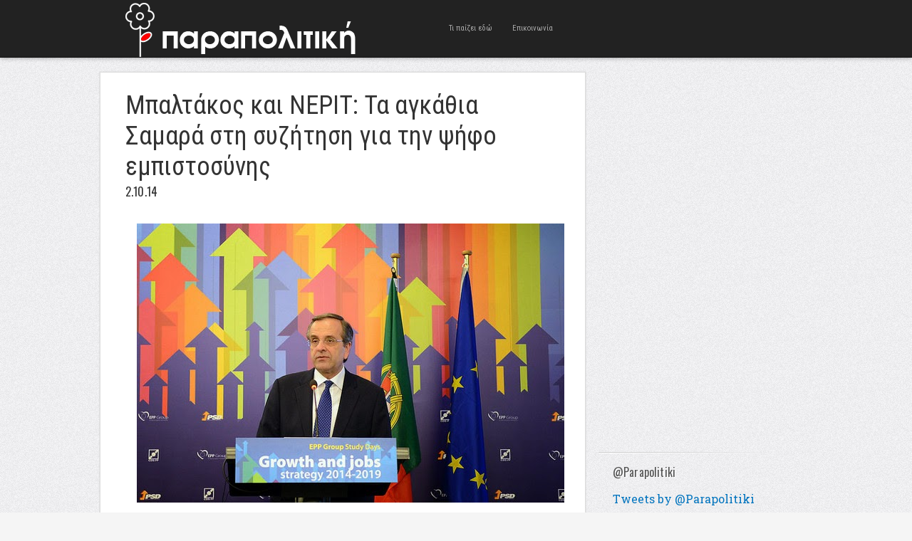

--- FILE ---
content_type: text/html; charset=UTF-8
request_url: https://www.parapolitiki.com/2014/10/mpaltakos-kai-nerit-ta-agkathia-samara-sti-syzitisi-gia-ti-psifo-empistosynis.html
body_size: 16682
content:
<!DOCTYPE html>
<html dir='ltr' xmlns='http://www.w3.org/1999/xhtml' xmlns:b='http://www.google.com/2005/gml/b' xmlns:data='http://www.google.com/2005/gml/data' xmlns:expr='http://www.google.com/2005/gml/expr'>
<head>
<link href='https://www.blogger.com/static/v1/widgets/2944754296-widget_css_bundle.css' rel='stylesheet' type='text/css'/>
<!-- Global site tag (gtag.js) - Google Analytics -->
<script async='async' src='https://www.googletagmanager.com/gtag/js?id=UA-4595558-1'></script>
<script>
  window.dataLayer = window.dataLayer || [];
  function gtag(){dataLayer.push(arguments);}
  gtag('js', new Date());

  gtag('config', 'UA-4595558-1');
</script>
<meta content='width=device-width, initial-scale=1, maximum-scale=1' name='viewport'/>
<meta content='text/html; charset=UTF-8' http-equiv='Content-Type'/>
<meta content='blogger' name='generator'/>
<link href='https://www.parapolitiki.com/favicon.ico' rel='icon' type='image/x-icon'/>
<link href='http://www.parapolitiki.com/2014/10/mpaltakos-kai-nerit-ta-agkathia-samara-sti-syzitisi-gia-ti-psifo-empistosynis.html' rel='canonical'/>
<link rel="alternate" type="application/atom+xml" title="Parapolitiki.com - Atom" href="https://www.parapolitiki.com/feeds/posts/default" />
<link rel="alternate" type="application/rss+xml" title="Parapolitiki.com - RSS" href="https://www.parapolitiki.com/feeds/posts/default?alt=rss" />
<link rel="service.post" type="application/atom+xml" title="Parapolitiki.com - Atom" href="https://www.blogger.com/feeds/2923965462194460779/posts/default" />

<link rel="alternate" type="application/atom+xml" title="Parapolitiki.com - Atom" href="https://www.parapolitiki.com/feeds/2547693616177593797/comments/default" />
<!--Can't find substitution for tag [blog.ieCssRetrofitLinks]-->
<link href='https://blogger.googleusercontent.com/img/b/R29vZ2xl/AVvXsEg1tzhodz9_lIj3P7cQZ9bHHB3YWPLqpIhGGqmpsRU-7K0lS4pLHHiOPW0AelH5XfzEpGhNZtqu0N1AVCTulfuF6fX2ofVT3i16oXrMwXCca7RLMuiUwDA_Aq8i1qsXUtYyqGusLKryR4Fc/s1600/antonis-samaras-600.jpg' rel='image_src'/>
<meta content='http://www.parapolitiki.com/2014/10/mpaltakos-kai-nerit-ta-agkathia-samara-sti-syzitisi-gia-ti-psifo-empistosynis.html' property='og:url'/>
<meta content='Μπαλτάκος και ΝΕΡΙΤ: Τα αγκάθια Σαμαρά στη συζήτηση για την ψήφο εμπιστοσύνης' property='og:title'/>
<meta content='Πολιτική, Διεθνείς σχέσεις, Οικονομία. Ευρώπη και Μεσόγειος Θάλασσα.' property='og:description'/>
<meta content='https://blogger.googleusercontent.com/img/b/R29vZ2xl/AVvXsEg1tzhodz9_lIj3P7cQZ9bHHB3YWPLqpIhGGqmpsRU-7K0lS4pLHHiOPW0AelH5XfzEpGhNZtqu0N1AVCTulfuF6fX2ofVT3i16oXrMwXCca7RLMuiUwDA_Aq8i1qsXUtYyqGusLKryR4Fc/w1200-h630-p-k-no-nu/antonis-samaras-600.jpg' property='og:image'/>
<title>Μπαλτάκος και ΝΕΡΙΤ: Τα αγκάθια Σαμαρά στη συζήτηση για την ψήφο εμπιστοσύνης - Parapolitiki.com</title>

    <link href="//fonts.googleapis.com/css?family=Roboto+Condensed&amp;subset=latin,greek" rel="stylesheet" type="text/css">
    <link href="//fonts.googleapis.com/css?family=Roboto+Slab&amp;subset=latin,greek" rel="stylesheet" type="text/css">
    <style type='text/css'>@font-face{font-family:'Oswald';font-style:normal;font-weight:400;font-display:swap;src:url(//fonts.gstatic.com/s/oswald/v57/TK3_WkUHHAIjg75cFRf3bXL8LICs1_FvsUtiZSSUhiCXABTV.woff2)format('woff2');unicode-range:U+0460-052F,U+1C80-1C8A,U+20B4,U+2DE0-2DFF,U+A640-A69F,U+FE2E-FE2F;}@font-face{font-family:'Oswald';font-style:normal;font-weight:400;font-display:swap;src:url(//fonts.gstatic.com/s/oswald/v57/TK3_WkUHHAIjg75cFRf3bXL8LICs1_FvsUJiZSSUhiCXABTV.woff2)format('woff2');unicode-range:U+0301,U+0400-045F,U+0490-0491,U+04B0-04B1,U+2116;}@font-face{font-family:'Oswald';font-style:normal;font-weight:400;font-display:swap;src:url(//fonts.gstatic.com/s/oswald/v57/TK3_WkUHHAIjg75cFRf3bXL8LICs1_FvsUliZSSUhiCXABTV.woff2)format('woff2');unicode-range:U+0102-0103,U+0110-0111,U+0128-0129,U+0168-0169,U+01A0-01A1,U+01AF-01B0,U+0300-0301,U+0303-0304,U+0308-0309,U+0323,U+0329,U+1EA0-1EF9,U+20AB;}@font-face{font-family:'Oswald';font-style:normal;font-weight:400;font-display:swap;src:url(//fonts.gstatic.com/s/oswald/v57/TK3_WkUHHAIjg75cFRf3bXL8LICs1_FvsUhiZSSUhiCXABTV.woff2)format('woff2');unicode-range:U+0100-02BA,U+02BD-02C5,U+02C7-02CC,U+02CE-02D7,U+02DD-02FF,U+0304,U+0308,U+0329,U+1D00-1DBF,U+1E00-1E9F,U+1EF2-1EFF,U+2020,U+20A0-20AB,U+20AD-20C0,U+2113,U+2C60-2C7F,U+A720-A7FF;}@font-face{font-family:'Oswald';font-style:normal;font-weight:400;font-display:swap;src:url(//fonts.gstatic.com/s/oswald/v57/TK3_WkUHHAIjg75cFRf3bXL8LICs1_FvsUZiZSSUhiCXAA.woff2)format('woff2');unicode-range:U+0000-00FF,U+0131,U+0152-0153,U+02BB-02BC,U+02C6,U+02DA,U+02DC,U+0304,U+0308,U+0329,U+2000-206F,U+20AC,U+2122,U+2191,U+2193,U+2212,U+2215,U+FEFF,U+FFFD;}</style>
<style id='page-skin-1' type='text/css'><!--
/*
-----------------------------------------------
Blogger Template Style
Name              : Blogholic
Author           : Herdiansyah Hamzah
Url Author     : www.herdi.web.id
Published       : Borneo Templates
Url Published : www.borneotemplates.com
Updated by: Blogger Team
----------------------------------------------- */
/* Variable definitions
====================
<Variable name="bgcolor" description="Page Background Color"
type="color" default="#fff">
<Variable name="textcolor" description="Text Color"
type="color" default="#333">
<Variable name="linkcolor" description="Link Color"
type="color" default="#58a">
<Variable name="pagetitlecolor" description="Blog Title Color"
type="color" default="#666">
<Variable name="descriptioncolor" description="Blog Description Color"
type="color" default="#999">
<Variable name="titlecolor" description="Post Title Color"
type="color" default="#c60">
<Variable name="bordercolor" description="Border Color"
type="color" default="#ccc">
<Variable name="sidebarcolor" description="Sidebar Title Color"
type="color" default="#999">
<Variable name="sidebartextcolor" description="Sidebar Text Color"
type="color" default="#666">
<Variable name="visitedlinkcolor" description="Visited Link Color"
type="color" default="#999">
<Variable name="bodyfont" description="Text Font"
type="font" default="normal normal 100% Georgia, Serif">
<Variable name="headerfont" description="Sidebar Title Font"
type="font" default="normal normal 100% Georgia, Serif">
<Variable name="pagetitlefont" description="Blog Title Font"
type="font" default="normal normal 100% Georgia, Serif">
<Variable name="descriptionfont" description="Blog Description Font"
type="font" default="normal normal 100% Georgia, Serif">
<Variable name="tittlefont" description="Post Tittle Font"
type="font" default="normal normal 100% Georgia, Serif">
<Variable name="postfooterfont" description="Post Footer Font"
type="font" default="normal normal 100% Georgia, Serif">
<Variable name="startSide" description="Side where text starts in blog language"
type="automatic" default="left">
<Variable name="endSide" description="Side where text ends in blog language"
type="automatic" default="right">
*/
/* Use this with templates/template-twocol.html */
#navbar, #navbar-iframe{display:none;height:0;visibility:hidden}
body {
background:#f5f5f5 url(https://blogger.googleusercontent.com/img/b/R29vZ2xl/AVvXsEjeP-a_zY8u25rJOT7EPnGqgptHwbQKG1P2_eaUF27H1SMftZZzIS0_krWBH5boPt5o48a2B58pjzgzyX4_Vv-WmVePTzIA6YA_BVeewdR27k9uMkQpTbTCzmqClXAC3WwythqwwqHUOXSw/s1600/bg.jpg) repeat;
margin:0;
color:#333333;
font:x-small Georgia Serif;
font-size/* */:/**/small;
font-size: /**/small;
text-align: center;
}
a:link {
color:#0274be;
text-decoration:none;
}
a:visited {
color:#0274be;
text-decoration:none;
}
a:hover {
color:#333333;
text-decoration:underline;
}
a img {
border-width:0;
}
/* Header
-----------------------------------------------
*/
#header-outside {
background: #222;
width:100%;
min-height:80px;
margin:0 auto;
padding:0 auto;
text-align:left;
font: normal normal 16px 'Roboto Slab', serif;
clear:both;
border-bottom: 1px solid #111;
-webkit-box-shadow: 0 1px 6px 0px rgba(0,0,0,.3);
-moz-box-shadow: 0 1px 6px 0px rgba(0,0,0,.3);
box-shadow: 0 1px 6px 0px rgba(0,0,0,.3);
}
#header-inside {
width: 952px;
margin:0 auto;
padding:0 auto;
text-align:left;
font: normal normal 16px 'Roboto Slab', serif;
word-wrap: break-word; /* fix for long text breaking sidebar float in IE */
overflow: hidden;     /* fix for long non-text content breaking IE sidebar float */
}
#header-wrapper {
float:left;
width:442px;
margin:0 auto;
border:none;
}
#header-inner {
background-position: center;
margin-left: auto;
margin-right: auto;
}
#header {
float:left;
width:230px;
margin: 0;
border: none;
text-align: center;
color:#eeeeee;
}
#header2 {
float:right;
width:200px;
margin:0;
border:none
text-align: left;
color:#eeeeee;
}
.header .widget {padding:0;}
#header3-wrapper {
float:right;
width:500px;
margin:0;
border:none
text-align:left;
color:#eeeeee;
}
/* Header2 Search
----------------------------------------------- */
.header2 h2 {display:none}
.header2 .widget {padding:0;margin:0}
#search {position: relative; width: 100%; margin: 0; padding:30px 0 0;}
#search-form {width:100%;margin:0;padding:0}
#search-text {
background: #fff;
font:normal 12px Arial, sans-serif;
color: #333;
display: inline-block;
margin: 0;
width:90%;
padding: 5px 5%;
outline: none;
border:none;
}
/* Header3 Static Page
----------------------------------------------- */
.header3 h2 {
display:none
}
.header3 #PageList1 {
width:100%;
margin:0;
padding:0;
}
.header3 #PageList1 ul {
margin:0;
padding:0;
text-transform:none;
list-style-type:none;
}
.header3 #PageList1 li {
display: inline;
margin: 0;
}
.header3 #PageList1 li a {
float:left;
display: block;
text-decoration:none;
padding:0 14px;
color:#aaa;
line-height:80px;
font-family: 'Roboto Condensed', sans-serif;
font-size:11px;
font-weight:normal;
text-transform:none;
-webkit-transition: all 0.3s ease-in;
-moz-transition: all 0.3s ease-in;
-o-transition: all 0.3s ease-in;
transition: all 0.3s ease-in;
}
.header3 #PageList1 li a:visited {
color:#aaa;
}
.header3 #PageList1 li a:hover, .header3 #PageList1 li.selected a, .header3 #PageList1 li.selected a:visited {
color:#fff;
}
#header h1 {
margin:0;
padding:14px 0 0;
line-height:1.2em;
text-transform:uppercase;
letter-spacing:.01em;
font: normal normal 22px 'Roboto Condensed', sans-serif;
}
#header a {
color:#eeeeee;
text-decoration:none;
}
#header a:hover {
color:#eeeeee;
}
#header .description {
margin:0;
padding:0;
max-width:auto;
text-transform:uppercase;
letter-spacing:.01em;
line-height: 1.6em;
font: normal normal 11px 'Roboto Slab', serif;
color: #cccccc;
}
#header img {
margin-left: auto;
margin-right: auto;
}
/* Outer-Wrapper
----------------------------------------------- */
#outer-wrapper {
width: 1000px;
margin:0 auto;
padding:20px 0 0;
text-align:left;
font: normal normal 16px 'Roboto Slab', serif;
}
#main-wrapper {
background:#fff;
border: 1px solid #dddddd;
width: 680px;
float: left;
word-wrap: break-word; /* fix for long text breaking sidebar float in IE */
overflow: hidden;     /* fix for long non-text content breaking IE sidebar float */
-moz-box-shadow: 0 0 2px #ccc;
-webkit-box-shadow: 0 0 2px #ccc;
box-shadow: 0 0 2px #ccc;
}
#sidebar-wrapper {
width: 300px;
float: right;
word-wrap: break-word; /* fix for long text breaking sidebar float in IE */
overflow: hidden;      /* fix for long non-text content breaking IE sidebar float */
}
/* Headings
----------------------------------------------- */
h2 {
margin:1.5em 0 .75em;
font:normal normal 16px 'Oswald', sans-serif;
line-height: 1.4em;
text-transform:none;
letter-spacing:.01em;
color:#333333;
}
/* Posts
-----------------------------------------------
*/
h2.date-header {
margin:2px 0 30px;
}
.post {
margin:0;
border-bottom:1px solid #dddddd;
padding:25px 35px;
}
.post h3 {
font:normal normal 36px 'Roboto Condensed', sans-serif;
margin:0;
padding:0;
line-height:1.2em;
color:#333333;
text-shadow: 1px 1px #fff;
}
.post h3 a, .post h3 a:visited, .post h3 strong {
display:block;
text-decoration:none;
color:#333333;
}
.post h3 strong, .post h3 a:hover {
color:#0274be;;
}
.post-body {
margin:0 0 .75em;
line-height:1.5em;
}
.post-body blockquote {
line-height:1.3em;
}
.post-footer {
margin: .75em 0;
color:#333333;
text-transform:none;
letter-spacing:.01em;
font: normal normal 12px 'Roboto Slab', serif;
line-height: 1.4em;
}
.comment-link {
margin-left:.6em;
}
.post img, table.tr-caption-container {
padding-top:4px;
border:none;
}
.tr-caption-container img {
border: none;
padding: 0;
}
.post blockquote {
margin:1em 20px;
}
.post blockquote p {
margin:.75em 0;
}
/* Comments
----------------------------------------------- */
.comments .avatar-image-container {
max-height:36px;
width:36px;
margin-top:0px;
clear:none;
}
.comments .avatar-image-container img {
max-width:36px;
width:36px;
}
.comments .comments-content .comment,
.comments .comments-content .comment:first-child,
.comments .comments-content .comment:last-child {
margin:5px 0;
padding:10px 0 0;
border-top:1px dotted #ccc;
}
.comments .comments-content .datetime {
font-size:13px;
line-height:1;
}
.comments .comments-content .datetime a {
display:block;
margin:6px 0 0;
color:#666;
}
.comments .comments-content .comment-content {
text-align:left;
margin:0 0 0 -49px;
padding:10px 0;
line-height: 1.5em;
}
.comments .comments-content .comment-content a {
border-bottom:1px solid #0274be;
}
.comments .comment span.comment-actions {
margin-left:-49px;
}
.comments .comment .comment-actions a {
margin-right:10px;
padding:0;
font-size:12px;
text-transform:none;
color:#0274be;
}
.comments .comments-content .comment-replies {
margin-left:0;
margin-top:0;
padding-left:36px;
}
.comments .continue a {
text-transform:none;
font-weight:normal;
padding:0;
margin:0;
color:#0274be;
}
.comments .comments-content .user {
text-transform:none;
font-weight:normal;
}
.comments .comments-content .user a {font-family: 'Roboto Condensed', sans-serif;
color:#0274be;
text-decoration:none;
border-bottom:1px solid #999;
}
#comments {padding:5px 35px}
#comments h4 {
font-family: 'Roboto Condensed', sans-serif;
font-size:22px;
margin:1em 0;
font-weight: normal;
line-height: 1.4em;
text-transform:none;
text-shadow: 1px 1px #fff;
letter-spacing:.01em;
color: #333333;
}
#comments-block {
margin:1em 0 1.5em;
line-height:1.6em;
}
#comments-block .comment-author {
margin:.5em 0;
}
#comments-block .comment-body {
margin:.25em 0 0;
}
#comments-block .comment-footer {
margin:-.25em 0 2em;
line-height: 1.4em;
text-transform:none;
letter-spacing:.1em;
}
#comments-block .comment-body p {
margin:0 0 .75em;
}
.deleted-comment {
font-style:italic;
color:gray;
}
#blog-pager-newer-link {
float: left;
}
#blog-pager-older-link {
float: right;
}
#blog-pager {
font-family:'Roboto Condensed', sans-serif;
padding:10px 35px;
text-align:center;
}
.feed-links {
display:none;
font-family:'Roboto Condensed', sans-serif;
padding:0 35px;
clear: both;
line-height: 2.5em;
}
/* Main Content
----------------------------------------------- */
.main .widget {
border:none;
margin:0;
padding:0;
}
.main .Blog {
border-bottom-width: 0;
}
/* Sidebar Content
----------------------------------------------- */
.sidebar h2 {
margin:0;
padding:0 0 0 20px;
color:#555;
text-shadow: 1px 1px #fff;
}
.sidebar {
color: #333333;
line-height: 1.5em;
}
.sidebar ul {
list-style:none;
margin:0 0 0;
padding:0 0 0;
}
.sidebar li {
margin:0;
padding:0 0 .25em 0;
text-indent:0;
line-height:1.5em;
}
.sidebar .widget {
background:url(https://blogger.googleusercontent.com/img/b/R29vZ2xl/AVvXsEgq396uNvS4xuVN13MLvLd9j3kpDP2wcb50P1Tx5z3tidDEc7zxXG0tzWMum9uJ2NlpUOjyajb8Jy1-RXKLHOI_4kYfWCKvgdpjMQomUUju_duwjqYslOMaIbvL3Lg7OLSONifGuWygI5Gr/s1600/bg_widget.png) no-repeat bottom left;
margin:0 0 15px;
padding:0;
}
.sidebar .widget-content {
padding:15px 0 15px 20px;
}
/* Sidebar Popular Posts
---------------------------------------------*/
.sidebar .PopularPosts .widget-content {margin:0; padding:10px 0;}
.sidebar .PopularPosts .item-content {margin:0;padding:0}
.sidebar .PopularPosts ul li {display:block;background:#efefef; margin:0 0 8px; padding:15px 20px;border:1px solid #cfcfcf;border-width:1px 1px 1px 0}
.sidebar .PopularPosts ul li:hover {background:#dfdfdf; border:1px solid #bfbfbf;border-width:1px 1px 1px 0}
.sidebar .PopularPosts ul li a {font-family:'Roboto Condensed', sans-serif;font-size:16px;font-weight:normal;text-decoration:none;text-transform:none;color:#333}
.sidebar .PopularPosts .item-title a{color:#333;}
.sidebar .PopularPosts .item-title a:hover{color:#333;text-decoration:underline;}
.sidebar .PopularPosts .item-snippet {font-size:14px;padding:0;margin:0;line-height:1.4em;color:#474747;}
.sidebar .PopularPosts img {background:#efefef;padding:4px; border:1px solid #ccc;}
/* Sidebar Label
----------------------------------------------- */
.sidebar #Label1, .sidebar #Label2, .sidebar #Label3 {
color: #333333;
line-height: 1.5em;
}
.sidebar  #Label1 ul, .sidebar #Label2 ul, .sidebar #Label3 ul {
list-style:none;
margin:0 0 0;
padding:0 0 0;
}
.sidebar  #Label1 li, .sidebar #Label2 li, .sidebar #Label3 li {
margin:0;
padding:0;
text-indent:0;
line-height:1.5em;
}
.sidebar  #Label1 ul li, .sidebar #Label2 ul li, .sidebar #Label3 ul li {
color:#fff;
background:#222;
font-family:'Roboto Condensed', sans-serif;
font-size:16px;
font-weight:normal;
text-transform:none;
margin-bottom:5px;
float:left;
clear:both;
padding:6px 20px;
-moz-transition: all 0.2s ease-out;
-o-transition: all 0.2s ease-out;
-webkit-transition: all 0.2s ease-out;
-ms-transition: all 0.2s ease-out;
transition: all 0.2s ease-out;
}
.sidebar  #Label1 .widget, .sidebar #Label2 .widget, .sidebar #Label3 .widget{
margin:0 0 15px;
padding:0;
}
.sidebar  #Label1 .widget-content, .sidebar #Label2 .widget-content, .sidebar #Label3 .widget-content {
padding:15px 0;
}
.sidebar  #Label1 a:link, .sidebar #Label2 a:link, .sidebar #Label3 a:link, .sidebar  #Label1 a:visited , .sidebar #Label2 a:visited, .sidebar #Label3 a:visited {color:#999;text-decoration:none}
.sidebar  #Label1 ul li:hover, .sidebar #Label2 ul li:hover, .sidebar #Label3 ul li:hover {background:#2288bb;color:#fff;text-decoration:none;padding:6px 30px 6px 20px;}
.sidebar  #Label1 ul li:hover a:link, .sidebar #Label2 ul li:hover a:link, .sidebar #Label3 ul li:hover a:link, .sidebar  #Label1 ul li:hover a:visited, .sidebar #Label2 ul li:hover a:visited, .sidebar #Label3 ul li:hover a:visited {color:#fff;text-decoration:none}
/* Sidebar Label Cloud
----------------------------------------------- */
.sidebar .cloud-label-widget-content {margin:0; padding-left:20px!important;}
.sidebar .label-size a {
color:#fff!important;
background:#222;
padding:8px 22px;
margin:0 3px 3px 0;
float:left;
display:block;
-moz-transition: all 0.2s ease-out;
-o-transition: all 0.2s ease-out;
-webkit-transition: all 0.2s ease-out;
-ms-transition: all 0.2s ease-out;
transition: all 0.2s ease-out;
}
.sidebar .label-size-1 a {background:#FF8000}
.sidebar .label-size-2 a {background:#D7DF01}
.sidebar .label-size-3 a {background:#B40404}
.sidebar .label-size-4 a {background:#298A08}
.sidebar .label-size-5 a {background:#084B8A}
.label-size-1 a:hover, .label-size-2 a:hover, .label-size-3 a:hover, .label-size-4 a:hover, .label-size-5 a:hover {
background:#2288bb; color:#fff; text-decoration:none}
.sidebar .label-size span {
background:#2288bb;
color:#fff;
padding:8px 22px;
margin:0 0 3px;
clear:both;
float:left;
}
.sidebar .label-size {
position:relative;
text-transform: none;
text-decoration:none;
font-size:16px;
font-family:'Roboto Condensed', sans-serif;
color:#fff;
}
.sidebar .label-size a, .sidebar .label-size a:visited {color:#fff;text-decoration: none;}
/* Profile
----------------------------------------------- */
.profile-img {
float: left;
margin-top: 0;
margin-right: 5px;
margin-bottom: 5px;
margin-left: 0;
padding: 4px;
border: 1px solid #dddddd;
}
.profile-data {
margin:0;
text-transform:none;
letter-spacing:.01em;
font-family:'Roboto Condensed', sans-serif;
font-size:16px;
color: #333333;
font-weight: normal;
line-height: 1.5em;
}
.profile-datablock {
margin:.5em 0 .5em;
}
.profile-textblock {
font-size:14px;
margin: 0.5em 0;
line-height: 1.5em;
}
.profile-link {
font: normal normal 12px 'Roboto Slab', serif;
text-transform: none;
letter-spacing: .01em;
}
/* Footer
----------------------------------------------- */
#footer {
width:952px;
clear:both;
margin:0 auto;
padding:0;
line-height: 1.5em;
text-transform:none;
letter-spacing:.01em;
text-align: center;
}
/* Page Navigation
----------------------------------------------- */
#showpageArea {margin:0;padding:0;}
.showpageArea a {  font-family: 'Roboto Condensed', sans-serif;font-size:14px;font-weight:normal;text-decoration:none;}
.showpageNum a {  font-family: 'Roboto Condensed', sans-serif;background:#eee;font-size:16px;font-weight:normal;text-decoration:none;border:1px solid #ccc;margin:0 3px 0 0;padding:5px 10px;color:#474747;-webkit-transition: all 0.3s ease-in;-moz-transition: all 0.3s ease-in;-o-transition: all 0.3s ease-in;transition: all 0.3s ease-in;}
.showpageNum a:hover {border:1px solid #1573A3;background-color:#2288bb;color:#fff;}
.showpagePoint {  font-family: 'Roboto Condensed', sans-serif;border:1px solid #1573A3;background-color:#2288bb;color:#fff;font-size:16px;font-weight:normal;text-decoration:none;margin:0 3px 0 0;padding:5px 10px;}
.showpageOf {font-family: 'Roboto Condensed', sans-serif;display:none;font-size:16px;font-weight:normal;text-decoration:none;padding:5px 10px;margin: 0 3px 0 0;color: #ccc;text-transform:none;}
.showpage a {font-family: 'Roboto Condensed', sans-serif;border:1px solid #ccc;background-color:#eee;color:#474747;font-size:16px;font-weight:normal;text-decoration:none; padding:5px 10px;margin: 0 3px 0 0;-webkit-transition: all 0.3s ease-in;-moz-transition: all 0.3s ease-in;-o-transition: all 0.3s ease-in;transition: all 0.3s ease-in;}
.showpage a:hover {border:1px solid #1573A3;background-color:#2288bb;color:#fff;text-decoration:none;}
.showpageNum a:link,.showpage a:link {text-decoration:none;}
/* Jump Link
----------------------------------------------- */
.jump-link {clear:both; margin:20px 0 5px; padding:0 auto;}
.jump-link a {
padding: 10px 10px;
background: #999;
background: -moz-linear-gradient(top,  #f5f5f5 0%, #e1e1e1 100%);
background: -webkit-gradient(linear, left top, left bottom, color-stop(0%,#f5f5f5), color-stop(100%,#e1e1e1));
background: -webkit-linear-gradient(top,  #f5f5f5 0%,#e1e1e1 100%);
background: -o-linear-gradient(top,  #f5f5f5 0%,#e1e1e1 100%);
background: -ms-linear-gradient(top,  #f5f5f5 0%,#e1e1e1 100%);
background: linear-gradient(top,  #f5f5f5 0%,#e1e1e1 100%);
filter: progid:DXImageTransform.Microsoft.gradient( startColorstr='#f5f5f5', endColorstr='#e1e1e1',GradientType=0 );
color: #333;
text-decoration: none;
cursor: pointer;
display: inline-block;
text-align: center;
font-weight:normal;
font-family: 'Roboto Condensed', sans-serif;
text-transform:none;
text-shadow: 0px 1px 1px rgba(255,255,255,1);
line-height: 1;
font-size:14px;
border: solid 1px #bbb;
border-radius: 2px;
-webkit-border-radius: 2px;
-moz-border-radius: 2px;
}
.jump-link a:hover {
color: #333;
border-color: #999;
background: #888;
background: -moz-linear-gradient(top,  #f4f4f4 0%, #d1d1d1 100%);
background: -webkit-gradient(linear, left top, left bottom, color-stop(0%,#f4f4f4), color-stop(100%,#d1d1d1));
background: -webkit-linear-gradient(top,  #f4f4f4 0%,#d1d1d1 100%);
background: -o-linear-gradient(top,  #f4f4f4 0%,#d1d1d1 100%);
background: -ms-linear-gradient(top,  #f4f4f4 0%,#d1d1d1 100%);
background: linear-gradient(top,  #f4f4f4 0%,#d1d1d1 100%);
filter: progid:DXImageTransform.Microsoft.gradient( startColorstr='#f4f4f4', endColorstr='#d1d1d1',GradientType=0 );
-moz-box-shadow: 0 2px 0 rgba(0, 0, 0, 0.2);
-webkit-box-shadow:0 2px 5px rgba(0, 0, 0, 0.2);
box-shadow: 0 1px 2px rgba(0, 0, 0, 0.15);
}
#credit-wrapper{background:#222;width:100%;margin:0 auto;padding:0 auto}
#link-wrapper{ color:#eee;width:952px;clear:both;margin:0 auto;padding:20px 0;line-height: 1.5em;text-transform:none;letter-spacing:.01em;text-align: center;font-family: 'Roboto Slab', serif;font-size:14px}
#link-wrapper a:link, #link-wrapper a:visited {color:#888;text-decoration:none}
#link-wrapper a:hover {color:#fff}
.st-post-footer-buttons {
text-align: center!important;
}
--></style>
<style type='text/css'> 



/* Media 768px + 989px
----------------------------------------------- */
@media only screen and (min-width:768px) and (max-width:989px) {
body {background:#fff}
#header-outside {height:auto;padding:10px 0 20px}
#header-inside {width:880px}
#header-wrapper, #header, #header2, #header3-wrapper {width:880px}
#header2 {margin:10px 0}
#outer-wrapper {width:880px}
#main-wrapper {width:880px;border: none; -moz-box-shadow:none;-webkit-box-shadow:none;box-shadow:none;}
#search {margin: 0; padding:0}
.header3 #PageList1 li a {background:#444;color:#fff;padding:0 6px;font-size:14px; line-height:26px;margin:0 5px 5px 0}
.header3 #PageList1 li a:hover, .header3 #PageList1 li.selected a, .header3 #PageList1 li.selected a:visited {background:#ccc;color:#000;}
.post {border-bottom:5px solid #ccc; padding:10px 0;}
.post-body img {width:880px;height:auto}
.post-body {font-size:22px; line-height:1.3em;}
.post h3 {font-weight:bold;line-height:1.0em}
#blog-pager {padding:10px 0;text-align:center}
#link-wrapper, #footer {width:880px}
#sidebar-wrapper {width:880px}
.sidebar h2 {padding:0}
.sidebar .widget { background:none;border-bottom:1px solid #ddd}
.sidebar .widget-content {padding:15px 0}
.sidebar .PopularPosts ul li {border-width:1px}
.sidebar .PopularPosts ul li:hover {border-width:1px}
.sidebar  #Label1 ul li, .sidebar #Label2 ul li, .sidebar #Label3 ul li {float:none;clear:none}
.sidebar  #Label1 ul li:hover, .sidebar #Label2 ul li:hover, .sidebar #Label3 ul li:hover {padding:6px 20px;}
.sidebar .cloud-label-widget-content {margin:0; padding-left:0px!important;}
}

/* Media 800px
----------------------------------------------- */
@media only screen and (max-width:800px) {
body {background:#fff}
#header-outside {height:auto;padding:10px 0 20px}
#header-inside {width:730px}
#header-wrapper, #header, #header2, #header3-wrapper {width:730px}
#header2 {margin:10px 0}
#outer-wrapper {width:730px}
#main-wrapper {width:730px;border: none; -moz-box-shadow:none;-webkit-box-shadow:none;box-shadow:none;}
#search {margin: 0; padding:0}
.header3 #PageList1 li a {background:#444;color:#fff;padding:0 6px;font-size:14px; line-height:26px;margin:0 5px 5px 0}
.header3 #PageList1 li a:hover, .header3 #PageList1 li.selected a, .header3 #PageList1 li.selected a:visited {background:#ccc;color:#000;}
.post {border-bottom:5px solid #ccc; padding:10px 0;}
.post-body img {width:730px;height:auto}
.post-body {font-size:22px; line-height:1.3em;}
.post h3 {font-weight:bold;line-height:1.0em}
#blog-pager {padding:10px 0;text-align:center}
#link-wrapper, #footer {width:730px}
#sidebar-wrapper {width:730px}
.sidebar h2 {padding:0}
.sidebar .widget { background:none;border-bottom:1px solid #ddd}
.sidebar .widget-content {padding:15px 0}
.sidebar .PopularPosts ul li {border-width:1px}
.sidebar .PopularPosts ul li:hover {border-width:1px}
.sidebar  #Label1 ul li, .sidebar #Label2 ul li, .sidebar #Label3 ul li {float:none;clear:none}
.sidebar  #Label1 ul li:hover, .sidebar #Label2 ul li:hover, .sidebar #Label3 ul li:hover {padding:6px 20px;}
.sidebar .cloud-label-widget-content {margin:0; padding-left:0px!important;}
}

/* Media 767px
----------------------------------------------- */
@media only screen and (max-width:767px) {
body {background:#fff}
#header-outside {height:auto;padding:10px 0 20px}
#header-inside {width:520px}
#header-wrapper, #header, #header2, #header3-wrapper {width:520px}
#header2 {margin:10px 0}
#outer-wrapper {width:520px}
#main-wrapper {width:520px;border: none; -moz-box-shadow:none;-webkit-box-shadow:none;box-shadow:none;}
#search {margin: 0; padding:0}
.header3 #PageList1 li a {background:#444;color:#fff;padding:0 6px;font-size:14px; line-height:26px;margin:0 5px 5px 0}
.header3 #PageList1 li a:hover, .header3 #PageList1 li.selected a, .header3 #PageList1 li.selected a:visited {background:#ccc;color:#000;}
.post {border-bottom:5px solid #ccc; padding:10px 0;}
.post-body img {width:520px;height:auto}
.post-body {font-size:22px; line-height:1.3em;}
.post h3 {font-weight:bold;line-height:1.0em}
#blog-pager {padding:10px 0;text-align:center}
#link-wrapper, #footer {width:520px}
#sidebar-wrapper {width:520px}
.sidebar h2 {padding:0}
.sidebar .widget { background:none;border-bottom:1px solid #ddd}
.sidebar .widget-content {padding:15px 0}
.sidebar .PopularPosts ul li {border-width:1px}
.sidebar .PopularPosts ul li:hover {border-width:1px}
.sidebar  #Label1 ul li, .sidebar #Label2 ul li, .sidebar #Label3 ul li {float:none;clear:none}
.sidebar  #Label1 ul li:hover, .sidebar #Label2 ul li:hover, .sidebar #Label3 ul li:hover {padding:6px 20px;}
.sidebar .cloud-label-widget-content {margin:0; padding-left:0px!important;}
}

/* Media 480px
----------------------------------------------- */
@media only screen and (max-width:560px) {
body {background:#fff}
#header-outside {height:auto;padding:10px 0 20px}
#header-inside {width:460px}
#header-wrapper, #header, #header2, #header3-wrapper {width:460px}
#header2 {margin:10px 0}
#outer-wrapper {width:460px}
#main-wrapper {width:460px;border: none; -moz-box-shadow:none;-webkit-box-shadow:none;box-shadow:none;}
#search {margin: 0; padding:0}
.header3 #PageList1 li a {background:#444;color:#fff;padding:0 6px;font-size:14px; line-height:26px;margin:0 5px 5px 0}
.header3 #PageList1 li a:hover, .header3 #PageList1 li.selected a, .header3 #PageList1 li.selected a:visited {background:#ccc;color:#000;}
.post {border-bottom:5px solid #ccc; padding:10px 0;}
.post-body img {width:460px;height:auto}
.post-body {font-size:22px; line-height:1.3em;}
.post h3 {font-weight:bold;line-height:1.0em}
#blog-pager {padding:10px 0;text-align:center}
#link-wrapper, #footer {width:460px}
#sidebar-wrapper {width:460px}
.sidebar h2 {padding:0}
.sidebar .widget { background:none;border-bottom:1px solid #ddd}
.sidebar .widget-content {padding:15px 0}
.sidebar .PopularPosts ul li {border-width:1px}
.sidebar .PopularPosts ul li:hover {border-width:1px}
.sidebar  #Label1 ul li, .sidebar #Label2 ul li, .sidebar #Label3 ul li {float:none;clear:none}
.sidebar  #Label1 ul li:hover, .sidebar #Label2 ul li:hover, .sidebar #Label3 ul li:hover {padding:6px 20px;}
.sidebar .cloud-label-widget-content {margin:0; padding-left:0px!important;}
}

/* Media Screen 240px + 320px
----------------------------------------------- */
@media only screen and (max-width:490px) {
body {background:#fff}
#header-outside {height:auto;padding:10px 0 20px}
#header-inside {width:430px}
#header-wrapper, #header, #header2, #header3-wrapper {width:430px}
#header2 {margin:10px 0}
#outer-wrapper {width:432px}
#main-wrapper {width:430px;border: none; -moz-box-shadow:none;-webkit-box-shadow:none;box-shadow:none;}
#search {margin: 0; padding:0}
.header3 #PageList1 li a {background:#444;color:#fff;padding:0 6px;font-size:14px; line-height:26px;margin:0 5px 5px 0}
.header3 #PageList1 li a:hover, .header3 #PageList1 li.selected a, .header3 #PageList1 li.selected a:visited {background:#ccc;color:#000;}
.post {border-bottom:5px solid #ccc; padding:10px 0;}
.post-body img {width:430px;height:auto}
.post-body {font-size:22px; line-height:1.3em;}
.post h3 {font-weight:bold;line-height:1.0em}
#blog-pager {padding:10px 0;text-align:center}
#link-wrapper, #footer {width:430px}
#sidebar-wrapper {width:430px}
.sidebar h2 {padding:0}
.sidebar .widget { background:none;border-bottom:1px solid #ddd}
.sidebar .widget-content {padding:15px 0}
.sidebar .PopularPosts ul li {border-width:1px}
.sidebar .PopularPosts ul li:hover {border-width:1px}
.sidebar  #Label1 ul li, .sidebar #Label2 ul li, .sidebar #Label3 ul li {float:none;clear:none}
.sidebar  #Label1 ul li:hover, .sidebar #Label2 ul li:hover, .sidebar #Label3 ul li:hover {padding:6px 20px;}
.sidebar .cloud-label-widget-content {margin:0; padding-left:0px!important;}
}

@media only screen and (max-width:479px) {
body {background:#fff}
#header-outside {height:auto;padding:10px 0 20px}
#header-inside {width:300px}
#header-wrapper, #header, #header2, #header3-wrapper {width:300px}
#header2 {margin:10px 0}
#outer-wrapper {width:300px}
#main-wrapper {width:300px;border: none; -moz-box-shadow:none;-webkit-box-shadow:none;box-shadow:none;}
#search {margin: 0; padding:0}
.header3 #PageList1 li a {background:#444;color:#fff;padding:0 6px;font-size:14px; line-height:26px;margin:0 5px 5px 0}
.header3 #PageList1 li a:hover, .header3 #PageList1 li.selected a, .header3 #PageList1 li.selected a:visited {background:#ccc;color:#000;}
.post {border-bottom:5px solid #ccc; padding:10px 0;}
.post-body img {width:300px;height:auto}
.post-body {font-size:22px; line-height:1.3em;}
.post h3 {font-weight:bold;line-height:1.0em}
#blog-pager {padding:10px 0;text-align:center}
#link-wrapper, #footer {width:300px}
#sidebar-wrapper {width:300px}
.sidebar h2 {padding:0}
.sidebar .widget { background:none;border-bottom:1px solid #ddd}
.sidebar .widget-content {padding:15px 0}
.sidebar .PopularPosts ul li {border-width:1px}
.sidebar .PopularPosts ul li:hover {border-width:1px}
.sidebar  #Label1 ul li, .sidebar #Label2 ul li, .sidebar #Label3 ul li {float:none;clear:none}
.sidebar  #Label1 ul li:hover, .sidebar #Label2 ul li:hover, .sidebar #Label3 ul li:hover {padding:6px 20px;}
.sidebar .cloud-label-widget-content {margin:0; padding-left:0px!important;}
}

@media screen and (max-width:300px) {
body {background:#fff}
#header-outside {height:auto;padding:10px 0 20px}
#header-inside {width:220px}
#header-wrapper, #header, #header2, #header3-wrapper {width:220px}
#header2 {margin:10px 0}
#outer-wrapper {width:220px}
#main-wrapper {width:220px;border: none; -moz-box-shadow:none;-webkit-box-shadow:none;box-shadow:none;}
#search {margin: 0; padding:0}
.header3 #PageList1 li a {background:#444;color:#fff;padding:0 6px;font-size:14px; line-height:26px;margin:0 5px 5px 0}
.header3 #PageList1 li a:hover, .header3 #PageList1 li.selected a, .header3 #PageList1 li.selected a:visited {background:#ccc;color:#000;}
.post {border-bottom:5px solid #ccc; padding:10px 0;}
.post-body img {width:220px;height:auto}
.post-body {font-size:22px; line-height:1.3em;}
.post h3 {font-weight:bold;line-height:1.0em}
#blog-pager {padding:10px 0;text-align:center}
#link-wrapper, #footer {width:220px}
#header img {width:220px;height:auto}
#sidebar-wrapper {width:220px}
.sidebar h2 {padding:0}
.sidebar .widget { background:none;border-bottom:1px solid #ddd}
.sidebar .widget-content {padding:15px 0}
.sidebar .PopularPosts ul li {border-width:1px}
.sidebar .PopularPosts ul li:hover {border-width:1px}
.sidebar  #Label1 ul li, .sidebar #Label2 ul li, .sidebar #Label3 ul li {float:none;clear:none}
.sidebar  #Label1 ul li:hover, .sidebar #Label2 ul li:hover, .sidebar #Label3 ul li:hover {padding:6px 20px;}
.sidebar .cloud-label-widget-content {margin:0; padding-left:0px!important;}
}

</style>
<link href='https://www.blogger.com/dyn-css/authorization.css?targetBlogID=2923965462194460779&amp;zx=60102e5e-7040-4317-afbd-f05c58cf844d' media='none' onload='if(media!=&#39;all&#39;)media=&#39;all&#39;' rel='stylesheet'/><noscript><link href='https://www.blogger.com/dyn-css/authorization.css?targetBlogID=2923965462194460779&amp;zx=60102e5e-7040-4317-afbd-f05c58cf844d' rel='stylesheet'/></noscript>
<meta name='google-adsense-platform-account' content='ca-host-pub-1556223355139109'/>
<meta name='google-adsense-platform-domain' content='blogspot.com'/>

<!-- data-ad-client=ca-pub-8227695127796582 -->

</head>
<body>
<div class='navbar section' id='navbar'><div class='widget Navbar' data-version='1' id='Navbar1'><script type="text/javascript">
    function setAttributeOnload(object, attribute, val) {
      if(window.addEventListener) {
        window.addEventListener('load',
          function(){ object[attribute] = val; }, false);
      } else {
        window.attachEvent('onload', function(){ object[attribute] = val; });
      }
    }
  </script>
<div id="navbar-iframe-container"></div>
<script type="text/javascript" src="https://apis.google.com/js/platform.js"></script>
<script type="text/javascript">
      gapi.load("gapi.iframes:gapi.iframes.style.bubble", function() {
        if (gapi.iframes && gapi.iframes.getContext) {
          gapi.iframes.getContext().openChild({
              url: 'https://www.blogger.com/navbar/2923965462194460779?po\x3d2547693616177593797\x26origin\x3dhttps://www.parapolitiki.com',
              where: document.getElementById("navbar-iframe-container"),
              id: "navbar-iframe"
          });
        }
      });
    </script><script type="text/javascript">
(function() {
var script = document.createElement('script');
script.type = 'text/javascript';
script.src = '//pagead2.googlesyndication.com/pagead/js/google_top_exp.js';
var head = document.getElementsByTagName('head')[0];
if (head) {
head.appendChild(script);
}})();
</script>
</div></div>
<!-- skip links for text browsers -->
<span id='skiplinks' style='display:none;'>
<a href='#main'>skip to main </a> |
      <a href='#sidebar'>skip to sidebar</a>
</span>
<div id='header-outside'>
<div id='header-inside'>
<div id='header-wrapper'>
<div class='header section' id='header'><div class='widget Header' data-version='1' id='Header1'>
<div id='header-inner'>
<a href='https://www.parapolitiki.com/' style='display: block'>
<img alt='Parapolitiki.com' height='80px; ' id='Header1_headerimg' src='https://blogger.googleusercontent.com/img/b/R29vZ2xl/AVvXsEi69bgNVhNdOnw7Vq9ryB1sNcE1M0kKjhYWM9h6QvXcOjeW5P_W6HWJnd0XCy4WwqvL7JUMCM6Sf5LFk7ot9fga0t8iW5Vxqnn8ZqJakBvDj9mWHdfkbW_ckeoCLXzC6u-4uX-BOpaH0ng/s1600/logo6+%25281%2529+%25282%2529.gif' style='display: block' width='397px; '/>
</a>
</div>
</div></div>
<div class='header no-items section' id='header2'></div>
</div>
<div id='header3-wrapper'>
<div class='header3 section' id='header3'><div class='widget PageList' data-version='1' id='PageList1'>
<h2>Pages</h2>
<div class='widget-content'>
<ul>
<li>
<a href='https://www.parapolitiki.com/p/blog-page_24.html'>Τι παίζει εδώ</a>
</li>
<li>
<a href='http://www.parapolitiki.com/p/blog-page.html'>Επικοινωνία</a>
</li>
</ul>
<div class='clear'></div>
</div>
</div></div>
</div>
</div>
<div style='clear:both'></div>
</div>
<div id='outer-wrapper'><div id='wrap2'>
<div id='content-wrapper'>
<div id='crosscol-wrapper' style='text-align:center'>
<div class='crosscol no-items section' id='crosscol'></div>
</div>
<div id='main-wrapper'>
<div class='main section' id='main'><div class='widget Blog' data-version='1' id='Blog1'>
<div class='blog-posts hfeed'>
<!--Can't find substitution for tag [defaultAdStart]-->

          <div class="date-outer">
        

          <div class="date-posts">
        
<div class='post-outer'>
<div class='post hentry'>
<a name='2547693616177593797'></a>
<h3 class='post-title entry-title'>
Μπαλτάκος και ΝΕΡΙΤ: Τα αγκάθια Σαμαρά στη συζήτηση για την ψήφο εμπιστοσύνης
</h3>
<div class='post-header'>
<div class='post-header-line-1'></div>
</div>
<script>var ultimaFecha = '2.10.14';</script>
<h2 class='date-header'>2.10.14</h2>
<div class='post-body entry-content'>
<div class="separator" style="clear: both; text-align: center;">
<a href="https://blogger.googleusercontent.com/img/b/R29vZ2xl/AVvXsEg1tzhodz9_lIj3P7cQZ9bHHB3YWPLqpIhGGqmpsRU-7K0lS4pLHHiOPW0AelH5XfzEpGhNZtqu0N1AVCTulfuF6fX2ofVT3i16oXrMwXCca7RLMuiUwDA_Aq8i1qsXUtYyqGusLKryR4Fc/s1600/antonis-samaras-600.jpg" imageanchor="1" style="margin-left: 1em; margin-right: 1em;"><img border="0" src="https://blogger.googleusercontent.com/img/b/R29vZ2xl/AVvXsEg1tzhodz9_lIj3P7cQZ9bHHB3YWPLqpIhGGqmpsRU-7K0lS4pLHHiOPW0AelH5XfzEpGhNZtqu0N1AVCTulfuF6fX2ofVT3i16oXrMwXCca7RLMuiUwDA_Aq8i1qsXUtYyqGusLKryR4Fc/s1600/antonis-samaras-600.jpg" /></a></div>
<br />
Ιστορικές αναμένεται να αποδειχθούν οι μέρες που ακολουθούν καθώς ο πρωθυπουργός Αντώνης Σαμαράς θα αναγκαστεί να...επισκεφθεί τη Βουλή μετά από πολύμηνη απουσία καθώς θα πάρει τον λόγο κατά τη συζήτηση για την παροχή ψήφου εμπιστοσύνης στην κυβέρνηση του.<br />
<br />
<a name="more"></a>Κάπως έτσι, ο πρωθυπουργός στη διάρκεια της θητείας του οποίου περιφρονήθηκε ο κοινοβουλευτισμός όσο ποτέ άλλοτε, θα κληθεί από τα κόμματα της Αντιπολίτευσης να τοποθετηθεί για δυο φλέγοντα θέματα.<br />
<br />
Πρώτον, ο Αντώνης Σαμαράς δεν έχει κάνει το παραμικρό σχόλιο για την ύπαρξη παρακράτους εντός του Μεγάρου Μαξίμου το οποίο συντόνιζε κοινές δράσεις συγκυβέρνησης-Χρυσής μέχρι τη δολοφονία του Παύλου υπό τις οδηγίες του Τάκη Μπαλτάκου.<br />
<br />
Δεύτερον, ο αρχηγός της Νέας Δημοκρατίας ενδέχεται να χρειαστεί δυο λόγια για το κολοσσιαίο φιάσκο της ΝΕΡΙΤ που υποτίθεται ότι θα γινόταν το ελληνικό BBC και έχει εξελιχθεί σε αυτό που κάθε νοήμων άνθρωπος όφειλε να περιμένει, δηλαδή σε μια σύγχρονη ΥΕΝΕΔ με γαλάζιους κολλητούς και πράσινους παρατρεχάμενους.<br />
<br />
Προσωπικά, εκτιμώ ότι ο πρωθυπουργός θα κάνει ό,τι μπορεί για να μην απαντήσει τίποτα επί της ουσίας στα δυο συγκεκριμένα ερωτήματα και θα επιλέξει να κινηθεί σε γραμμή πρωτοφανούς πόλωσης εναντίον του ΣΥΡΙΖΑ εν όψει εκλογών. Θα χορτάσουμε απειλές για δραχμή και bank run για ακόμα μια φορά.
<div style='clear: both;'></div>
</div>
<div class='post-footer'>
<div class='post-footer-line post-footer-line-1'><span class='post-author vcard'>
</span>
<span class='post-timestamp'>
</span>
<span class='post-comment-link'>
</span>
<span class='post-icons'>
<span class='item-control blog-admin pid-450528498'>
<a href='https://www.blogger.com/post-edit.g?blogID=2923965462194460779&postID=2547693616177593797&from=pencil' title='Επεξεργασία ανάρτησης'>
<img alt="" class="icon-action" height="18" src="//img2.blogblog.com/img/icon18_edit_allbkg.gif" width="18">
</a>
</span>
</span>
<div class='post-share-buttons'>
</div>
</div>
<div class='post-footer-line post-footer-line-2'><span class='post-labels'>
Ετικέτες
<a href='https://www.parapolitiki.com/search/label/%CE%91%CE%BD%CF%84%CF%8E%CE%BD%CE%B7%CF%82%20%CE%A3%CE%B1%CE%BC%CE%B1%CF%81%CE%AC%CF%82?&max-results=3' rel='tag'>Αντώνης Σαμαράς</a>,
<a href='https://www.parapolitiki.com/search/label/%CE%BA%CF%85%CE%B2%CE%AD%CF%81%CE%BD%CE%B7%CF%83%CE%B7%20%CE%A3%CE%B1%CE%BC%CE%B1%CF%81%CE%AC%202014?&max-results=3' rel='tag'>κυβέρνηση Σαμαρά 2014</a>,
<a href='https://www.parapolitiki.com/search/label/%CE%9D%CE%AD%CE%B1%20%CE%94%CE%B7%CE%BC%CE%BF%CE%BA%CF%81%CE%B1%CF%84%CE%AF%CE%B1?&max-results=3' rel='tag'>Νέα Δημοκρατία</a>,
<a href='https://www.parapolitiki.com/search/label/%CE%9D%CE%95%CE%A1%CE%99%CE%A4?&max-results=3' rel='tag'>ΝΕΡΙΤ</a>,
<a href='https://www.parapolitiki.com/search/label/%CE%A3%CE%A5%CE%A1%CE%99%CE%96%CE%91?&max-results=3' rel='tag'>ΣΥΡΙΖΑ</a>,
<a href='https://www.parapolitiki.com/search/label/%CE%A4%CE%AC%CE%BA%CE%B7%CF%82%20%CE%9C%CF%80%CE%B1%CE%BB%CF%84%CE%AC%CE%BA%CE%BF%CF%82?&max-results=3' rel='tag'>Τάκης Μπαλτάκος</a>
</span>
</div>
<div class='post-footer-line post-footer-line-3'>
<span class='post-location'>
</span>
</div>
</div>
</div>
<div class='comments' id='comments'>
<a name='comments'></a>
<div id='backlinks-container'>
<div id='Blog1_backlinks-container'>
</div>
</div>
</div>
</div>

        </div></div>
      
<!--Can't find substitution for tag [adEnd]-->
</div>
<div class='blog-pager' id='blog-pager'>
<span id='blog-pager-newer-link'>
<a class='blog-pager-newer-link' href='https://www.parapolitiki.com/2014/10/vaso-kinti-den-mporousa-na-fantasto-oti-to-potami-tha-katelige-na-bazei-fotostefano-stous-kalous-anthropous.html' id='Blog1_blog-pager-newer-link' title='Νεότερη ανάρτηση'>Νεότερη ανάρτηση</a>
</span>
<span id='blog-pager-older-link'>
<a class='blog-pager-older-link' href='https://www.parapolitiki.com/2014/10/o-venizelos-epelexe-na-taytisei-oristika-to-pasok-me-ti-nea-dimokratia.html' id='Blog1_blog-pager-older-link' title='Παλαιότερη Ανάρτηση'>Παλαιότερη Ανάρτηση</a>
</span>
<a class='home-link' href='https://www.parapolitiki.com/'>Αρχική σελίδα</a>
</div>
<div class='clear'></div>
<div class='post-feeds'>
</div>
</div></div>
<!--Page Navigation Starts-->
<!--Page Navigation Ends -->
</div>
<div id='sidebar-wrapper'>
<div class='sidebar section' id='sidebar'><div class='widget HTML' data-version='1' id='HTML2'>
<div class='widget-content'>
<iframe src="https://www.facebook.com/plugins/page.php?href=https%3A%2F%2Fwww.facebook.com%2Fparapolitikiblog%2F&tabs=timeline&width=300&height=500&small_header=true&adapt_container_width=true&hide_cover=false&show_facepile=true&appId" width="300" height="500" style="border:none;overflow:hidden" scrolling="no" frameborder="0" allowtransparency="true" allow="encrypted-media"></iframe>
</div>
<div class='clear'></div>
</div><div class='widget HTML' data-version='1' id='HTML6'>
<h2 class='title'>@Parapolitiki</h2>
<div class='widget-content'>
<a class="twitter-timeline" href="https://twitter.com/Parapolitiki" data-widget-id="497682261982986241">Tweets by @Parapolitiki</a>
<script>!function(d,s,id){var js,fjs=d.getElementsByTagName(s)[0],p=/^http:/.test(d.location)?'http':'https';if(!d.getElementById(id)){js=d.createElement(s);js.id=id;js.src=p+"://platform.twitter.com/widgets.js";fjs.parentNode.insertBefore(js,fjs);}}(document,"script","twitter-wjs");</script>
</div>
<div class='clear'></div>
</div><div class='widget PopularPosts' data-version='1' id='PopularPosts1'>
<h2>Τα πιο διαβασμένα της εβδομάδας</h2>
<div class='widget-content popular-posts'>
<ul>
<li>
<div class='item-content'>
<div class='item-thumbnail'>
<a href='https://www.parapolitiki.com/2012/06/superman.html' target='_blank'>
<img alt='' border='0' height='72' src='https://blogger.googleusercontent.com/img/b/R29vZ2xl/AVvXsEgK1JBJks5kr1vqorCYGHo2eiYbLIKCwuHXcpBbIip49ADsjNpHwy-CSjCoSuJMpFtx9Yp85j-Nkz_iH71nW7VQA7EtwoelZhGXUw9ZNUMG-cAjQyh640AQ5pTmxsIBcCXePWJ0rxQIaRL_/s72-c/images.jpg' width='72'/>
</a>
</div>
<div class='item-title'><a href='https://www.parapolitiki.com/2012/06/superman.html'>Χαζεύοντας το βιογραφικό του Superman Μάριου Σαλμά</a></div>
<div class='item-snippet'>  Ο Μάριος Σαλμάς  επέστρεψε χθες στο Υπ.Υγείας στο οποίο βρισκόταν και στις κυβερνήσεις Καταλληλότερου. Ήδη μάλιστα γράφονται καλά λόγια γι...</div>
</div>
<div style='clear: both;'></div>
</li>
<li>
<div class='item-content'>
<div class='item-thumbnail'>
<a href='https://www.parapolitiki.com/2013/01/otan-o-boridis-rotouse-an-mas-psekazoun.html' target='_blank'>
<img alt='' border='0' height='72' src='https://blogger.googleusercontent.com/img/b/R29vZ2xl/AVvXsEjlIE246EnltZ81f8aHgC4YQwYsUtQ02NbnvzTtmNCwwcfqU1z7R5lL47YAoHsgvpJjLdbmq_SG1J_E3P5uKqafuuVazF3K7vq1ZT2AwFcWPmgMZ8hono5jvEz7I4rwDrCoc97Ncg5HYi6m/s72-c/414345_348553971848715_2099093406_o.jpg' width='72'/>
</a>
</div>
<div class='item-title'><a href='https://www.parapolitiki.com/2013/01/otan-o-boridis-rotouse-an-mas-psekazoun.html'>Όταν ο Μάκης Βορίδης ρωτούσε στη Βουλή αν...μας ψεκάζουν</a></div>
<div class='item-snippet'>  Έχω ξαναγράψει ότι ουδέποτε η περίφημη ιστορία με το τσεκούρι δεν μου προκάλεσε ιδιαίτερο ενδιαφέρον, σχετικά με την πολιτική πορεία του Μ...</div>
</div>
<div style='clear: both;'></div>
</li>
<li>
<div class='item-content'>
<div class='item-thumbnail'>
<a href='https://www.parapolitiki.com/2015/01/to-proti-fora-aristera-tha-metatrapei-se-kybernisi-giorgou-aytia.html' target='_blank'>
<img alt='' border='0' height='72' src='https://blogger.googleusercontent.com/img/b/R29vZ2xl/AVvXsEjSyU5nmP44DfTrZojqG66mRfvqth86DUnCRi3VjahZXtHQqavHyFr5jNv7JhxIWQelmu1pCkxbiDCZ3bscER_O2wKS6aaApMQ-oypm1E77IEmdlDAvFjIIE8qMXiivo24gTGksVHtu7lc/s72-c/kammenos-aytias.jpg' width='72'/>
</a>
</div>
<div class='item-title'><a href='https://www.parapolitiki.com/2015/01/to-proti-fora-aristera-tha-metatrapei-se-kybernisi-giorgou-aytia.html'>Το &#171;Πρώτη φορά Αριστερά&#187; θα μετατραπεί σε κυβέρνηση Γιώργου Αυτιά;</a></div>
<div class='item-snippet'>   Ο ΣΥΡΙΖΑ πέτυχε χθες μια μεγάλη και ιστορική νίκη και σήμερα διαθέτει την πρωτοβουλία των κινήσεων για τον σχηματισμό της νέας κυβέρνησης...</div>
</div>
<div style='clear: both;'></div>
</li>
<li>
<div class='item-content'>
<div class='item-thumbnail'>
<a href='https://www.parapolitiki.com/2014/07/nikos-alibizatos-adianoito-na-eksakolouthei-na-kykloforei-eleytheros-kai-atimoritos-o-makis-triantafyllopoulos.html' target='_blank'>
<img alt='' border='0' height='72' src='https://blogger.googleusercontent.com/img/b/R29vZ2xl/AVvXsEghr5sdzHMlbRU0hC3QOK6lgphqyKG8ArtZNzfY5UHZpL-prXkfU5S1vQC5sCrsmcCJyHeNYzLBFx7Pko_Fr8lGqB8QgIVuYJU36Eh5nJqzRicOIGXo6jPZEQzDeHHckIcTiznqGNyv9OVE/s72-c/makis_kolaz.jpg' width='72'/>
</a>
</div>
<div class='item-title'><a href='https://www.parapolitiki.com/2014/07/nikos-alibizatos-adianoito-na-eksakolouthei-na-kykloforei-eleytheros-kai-atimoritos-o-makis-triantafyllopoulos.html'>Νίκος Αλιβιζάτος: Αδιανόητο να εξακολουθεί να κυκλοφορεί ελεύθερος κι ατιμώρητος ο Μάκης Τριανταφυλλόπουλος</a></div>
<div class='item-snippet'>   Ο τελευταίος εκβιασμός  του Μάκη Τριανταφυλλόπουλου συμπυκνώνει καλύτερα από πολλά άλλα περιστατικά των ημερών το νομικό και το ηθικοπολι...</div>
</div>
<div style='clear: both;'></div>
</li>
</ul>
<div class='clear'></div>
</div>
</div><div class='widget BlogArchive' data-version='1' id='BlogArchive1'>
<h2>Αρχείο</h2>
<div class='widget-content'>
<div id='ArchiveList'>
<div id='BlogArchive1_ArchiveList'>
<select id='BlogArchive1_ArchiveMenu'>
<option value=''>Αρχείο</option>
<option value='https://www.parapolitiki.com/2019/06/'>Ιουνίου (7)</option>
<option value='https://www.parapolitiki.com/2019/05/'>Μαΐου (46)</option>
<option value='https://www.parapolitiki.com/2019/04/'>Απριλίου (21)</option>
<option value='https://www.parapolitiki.com/2019/03/'>Μαρτίου (23)</option>
<option value='https://www.parapolitiki.com/2019/02/'>Φεβρουαρίου (38)</option>
<option value='https://www.parapolitiki.com/2019/01/'>Ιανουαρίου (26)</option>
<option value='https://www.parapolitiki.com/2018/12/'>Δεκεμβρίου (39)</option>
<option value='https://www.parapolitiki.com/2018/11/'>Νοεμβρίου (33)</option>
<option value='https://www.parapolitiki.com/2018/10/'>Οκτωβρίου (48)</option>
<option value='https://www.parapolitiki.com/2018/09/'>Σεπτεμβρίου (14)</option>
<option value='https://www.parapolitiki.com/2018/02/'>Φεβρουαρίου (1)</option>
<option value='https://www.parapolitiki.com/2018/01/'>Ιανουαρίου (5)</option>
<option value='https://www.parapolitiki.com/2017/12/'>Δεκεμβρίου (4)</option>
<option value='https://www.parapolitiki.com/2017/11/'>Νοεμβρίου (22)</option>
<option value='https://www.parapolitiki.com/2017/10/'>Οκτωβρίου (42)</option>
<option value='https://www.parapolitiki.com/2017/09/'>Σεπτεμβρίου (34)</option>
<option value='https://www.parapolitiki.com/2017/08/'>Αυγούστου (8)</option>
<option value='https://www.parapolitiki.com/2017/07/'>Ιουλίου (13)</option>
<option value='https://www.parapolitiki.com/2017/06/'>Ιουνίου (40)</option>
<option value='https://www.parapolitiki.com/2017/05/'>Μαΐου (31)</option>
<option value='https://www.parapolitiki.com/2017/04/'>Απριλίου (12)</option>
<option value='https://www.parapolitiki.com/2017/03/'>Μαρτίου (18)</option>
<option value='https://www.parapolitiki.com/2017/02/'>Φεβρουαρίου (20)</option>
<option value='https://www.parapolitiki.com/2017/01/'>Ιανουαρίου (31)</option>
<option value='https://www.parapolitiki.com/2016/12/'>Δεκεμβρίου (44)</option>
<option value='https://www.parapolitiki.com/2016/11/'>Νοεμβρίου (28)</option>
<option value='https://www.parapolitiki.com/2016/10/'>Οκτωβρίου (43)</option>
<option value='https://www.parapolitiki.com/2016/09/'>Σεπτεμβρίου (60)</option>
<option value='https://www.parapolitiki.com/2016/08/'>Αυγούστου (26)</option>
<option value='https://www.parapolitiki.com/2016/07/'>Ιουλίου (38)</option>
<option value='https://www.parapolitiki.com/2016/06/'>Ιουνίου (28)</option>
<option value='https://www.parapolitiki.com/2016/05/'>Μαΐου (39)</option>
<option value='https://www.parapolitiki.com/2016/04/'>Απριλίου (42)</option>
<option value='https://www.parapolitiki.com/2016/03/'>Μαρτίου (25)</option>
<option value='https://www.parapolitiki.com/2016/02/'>Φεβρουαρίου (37)</option>
<option value='https://www.parapolitiki.com/2016/01/'>Ιανουαρίου (26)</option>
<option value='https://www.parapolitiki.com/2015/12/'>Δεκεμβρίου (49)</option>
<option value='https://www.parapolitiki.com/2015/11/'>Νοεμβρίου (50)</option>
<option value='https://www.parapolitiki.com/2015/10/'>Οκτωβρίου (89)</option>
<option value='https://www.parapolitiki.com/2015/09/'>Σεπτεμβρίου (116)</option>
<option value='https://www.parapolitiki.com/2015/08/'>Αυγούστου (67)</option>
<option value='https://www.parapolitiki.com/2015/07/'>Ιουλίου (46)</option>
<option value='https://www.parapolitiki.com/2015/06/'>Ιουνίου (47)</option>
<option value='https://www.parapolitiki.com/2015/05/'>Μαΐου (70)</option>
<option value='https://www.parapolitiki.com/2015/04/'>Απριλίου (78)</option>
<option value='https://www.parapolitiki.com/2015/03/'>Μαρτίου (122)</option>
<option value='https://www.parapolitiki.com/2015/02/'>Φεβρουαρίου (101)</option>
<option value='https://www.parapolitiki.com/2015/01/'>Ιανουαρίου (205)</option>
<option value='https://www.parapolitiki.com/2014/12/'>Δεκεμβρίου (111)</option>
<option value='https://www.parapolitiki.com/2014/11/'>Νοεμβρίου (136)</option>
<option value='https://www.parapolitiki.com/2014/10/'>Οκτωβρίου (118)</option>
<option value='https://www.parapolitiki.com/2014/09/'>Σεπτεμβρίου (95)</option>
<option value='https://www.parapolitiki.com/2014/08/'>Αυγούστου (32)</option>
<option value='https://www.parapolitiki.com/2014/07/'>Ιουλίου (72)</option>
<option value='https://www.parapolitiki.com/2014/06/'>Ιουνίου (98)</option>
<option value='https://www.parapolitiki.com/2014/05/'>Μαΐου (183)</option>
<option value='https://www.parapolitiki.com/2014/04/'>Απριλίου (137)</option>
<option value='https://www.parapolitiki.com/2014/03/'>Μαρτίου (172)</option>
<option value='https://www.parapolitiki.com/2014/02/'>Φεβρουαρίου (148)</option>
<option value='https://www.parapolitiki.com/2014/01/'>Ιανουαρίου (157)</option>
<option value='https://www.parapolitiki.com/2013/12/'>Δεκεμβρίου (155)</option>
<option value='https://www.parapolitiki.com/2013/11/'>Νοεμβρίου (200)</option>
<option value='https://www.parapolitiki.com/2013/10/'>Οκτωβρίου (196)</option>
<option value='https://www.parapolitiki.com/2013/09/'>Σεπτεμβρίου (198)</option>
<option value='https://www.parapolitiki.com/2013/08/'>Αυγούστου (110)</option>
<option value='https://www.parapolitiki.com/2013/07/'>Ιουλίου (98)</option>
<option value='https://www.parapolitiki.com/2013/06/'>Ιουνίου (266)</option>
<option value='https://www.parapolitiki.com/2013/05/'>Μαΐου (154)</option>
<option value='https://www.parapolitiki.com/2013/04/'>Απριλίου (159)</option>
<option value='https://www.parapolitiki.com/2013/03/'>Μαρτίου (185)</option>
<option value='https://www.parapolitiki.com/2013/02/'>Φεβρουαρίου (159)</option>
<option value='https://www.parapolitiki.com/2013/01/'>Ιανουαρίου (230)</option>
<option value='https://www.parapolitiki.com/2012/12/'>Δεκεμβρίου (201)</option>
<option value='https://www.parapolitiki.com/2012/11/'>Νοεμβρίου (226)</option>
<option value='https://www.parapolitiki.com/2012/10/'>Οκτωβρίου (221)</option>
<option value='https://www.parapolitiki.com/2012/09/'>Σεπτεμβρίου (186)</option>
<option value='https://www.parapolitiki.com/2012/08/'>Αυγούστου (97)</option>
<option value='https://www.parapolitiki.com/2012/07/'>Ιουλίου (104)</option>
<option value='https://www.parapolitiki.com/2012/06/'>Ιουνίου (238)</option>
<option value='https://www.parapolitiki.com/2012/05/'>Μαΐου (338)</option>
<option value='https://www.parapolitiki.com/2012/04/'>Απριλίου (218)</option>
<option value='https://www.parapolitiki.com/2012/03/'>Μαρτίου (243)</option>
<option value='https://www.parapolitiki.com/2012/02/'>Φεβρουαρίου (266)</option>
<option value='https://www.parapolitiki.com/2012/01/'>Ιανουαρίου (302)</option>
<option value='https://www.parapolitiki.com/2011/12/'>Δεκεμβρίου (296)</option>
<option value='https://www.parapolitiki.com/2011/11/'>Νοεμβρίου (417)</option>
<option value='https://www.parapolitiki.com/2011/10/'>Οκτωβρίου (400)</option>
<option value='https://www.parapolitiki.com/2011/09/'>Σεπτεμβρίου (341)</option>
<option value='https://www.parapolitiki.com/2011/08/'>Αυγούστου (290)</option>
<option value='https://www.parapolitiki.com/2011/07/'>Ιουλίου (276)</option>
<option value='https://www.parapolitiki.com/2011/06/'>Ιουνίου (318)</option>
<option value='https://www.parapolitiki.com/2011/05/'>Μαΐου (246)</option>
<option value='https://www.parapolitiki.com/2011/04/'>Απριλίου (154)</option>
<option value='https://www.parapolitiki.com/2011/03/'>Μαρτίου (245)</option>
<option value='https://www.parapolitiki.com/2011/02/'>Φεβρουαρίου (243)</option>
<option value='https://www.parapolitiki.com/2011/01/'>Ιανουαρίου (187)</option>
<option value='https://www.parapolitiki.com/2010/12/'>Δεκεμβρίου (180)</option>
<option value='https://www.parapolitiki.com/2010/11/'>Νοεμβρίου (194)</option>
<option value='https://www.parapolitiki.com/2010/10/'>Οκτωβρίου (235)</option>
<option value='https://www.parapolitiki.com/2010/09/'>Σεπτεμβρίου (317)</option>
<option value='https://www.parapolitiki.com/2010/08/'>Αυγούστου (117)</option>
<option value='https://www.parapolitiki.com/2010/07/'>Ιουλίου (170)</option>
<option value='https://www.parapolitiki.com/2010/06/'>Ιουνίου (181)</option>
<option value='https://www.parapolitiki.com/2010/05/'>Μαΐου (241)</option>
<option value='https://www.parapolitiki.com/2010/04/'>Απριλίου (202)</option>
<option value='https://www.parapolitiki.com/2010/03/'>Μαρτίου (337)</option>
<option value='https://www.parapolitiki.com/2010/02/'>Φεβρουαρίου (341)</option>
<option value='https://www.parapolitiki.com/2010/01/'>Ιανουαρίου (158)</option>
<option value='https://www.parapolitiki.com/2009/12/'>Δεκεμβρίου (148)</option>
<option value='https://www.parapolitiki.com/2009/11/'>Νοεμβρίου (214)</option>
<option value='https://www.parapolitiki.com/2009/10/'>Οκτωβρίου (308)</option>
<option value='https://www.parapolitiki.com/2009/09/'>Σεπτεμβρίου (300)</option>
<option value='https://www.parapolitiki.com/2009/08/'>Αυγούστου (117)</option>
<option value='https://www.parapolitiki.com/2009/07/'>Ιουλίου (17)</option>
<option value='https://www.parapolitiki.com/2009/06/'>Ιουνίου (311)</option>
<option value='https://www.parapolitiki.com/2009/05/'>Μαΐου (251)</option>
<option value='https://www.parapolitiki.com/2009/04/'>Απριλίου (204)</option>
<option value='https://www.parapolitiki.com/2009/03/'>Μαρτίου (302)</option>
<option value='https://www.parapolitiki.com/2009/02/'>Φεβρουαρίου (456)</option>
<option value='https://www.parapolitiki.com/2009/01/'>Ιανουαρίου (654)</option>
<option value='https://www.parapolitiki.com/2008/12/'>Δεκεμβρίου (731)</option>
<option value='https://www.parapolitiki.com/2008/11/'>Νοεμβρίου (268)</option>
<option value='https://www.parapolitiki.com/2008/10/'>Οκτωβρίου (272)</option>
<option value='https://www.parapolitiki.com/2008/09/'>Σεπτεμβρίου (540)</option>
<option value='https://www.parapolitiki.com/2008/08/'>Αυγούστου (3)</option>
<option value='https://www.parapolitiki.com/2008/07/'>Ιουλίου (170)</option>
<option value='https://www.parapolitiki.com/2008/06/'>Ιουνίου (440)</option>
<option value='https://www.parapolitiki.com/2008/05/'>Μαΐου (176)</option>
<option value='https://www.parapolitiki.com/2008/04/'>Απριλίου (215)</option>
<option value='https://www.parapolitiki.com/2008/03/'>Μαρτίου (252)</option>
<option value='https://www.parapolitiki.com/2008/02/'>Φεβρουαρίου (186)</option>
</select>
</div>
</div>
<div class='clear'></div>
</div>
</div></div>
</div>
<!-- spacer for skins that want sidebar and main to be the same height-->
<div class='clear'>&#160;</div>
</div>
<!-- end content-wrapper -->
<div id='footer-wrapper'>
<div class='footer section' id='footer'><div class='widget BlogSearch' data-version='1' id='BlogSearch1'>
<h2 class='title'>Αναζήτηση αυτού του ιστολογίου</h2>
<div class='widget-content'>
<div id='BlogSearch1_form'>
<form action='https://www.parapolitiki.com/search' class='gsc-search-box' target='_top'>
<table cellpadding='0' cellspacing='0' class='gsc-search-box'>
<tbody>
<tr>
<td class='gsc-input'>
<input autocomplete='off' class='gsc-input' name='q' size='10' title='search' type='text' value=''/>
</td>
<td class='gsc-search-button'>
<input class='gsc-search-button' title='search' type='submit' value='Αναζήτηση'/>
</td>
</tr>
</tbody>
</table>
</form>
</div>
</div>
<div class='clear'></div>
</div><div class='widget HTML' data-version='1' id='HTML5'>
<div class='widget-content'>
<span id="st_finder"></span><script type="text/javascript" src="//w.sharethis.com/widget/stblogger2.js"></script><script type="text/javascript">var switchTo5x= true;stBlogger2.init("http://w.sharethis.com/button/buttons.js",{"":["hcount","",""],"facebook":["hcount","Facebook",""],"fblike":["hcount","Facebook Like",""],"twitter":["hcount","Tweet",""]}, "a128fe09-7f39-41e8-b717-eff7203b2378");var f = document.getElementById("st_finder");var c = f.parentNode.parentNode.childNodes;for (i=0;i<c.length;i++) { try { c[i].style.display = "none"; } catch(err) {}}</script>
</div>
<div class='clear'></div>
</div></div>
</div>
</div></div>
<!-- end outer-wrapper -->
<!-- Do not remove the credit link - Jangan menghapus link credit dibawah ini -->
<div id='credit-wrapper'>
<div id='link-wrapper'>
Copyright &#169; 2014. <a class='sitename' href='https://www.parapolitiki.com/' title='Parapolitiki.com'>Parapolitiki.com</a> . Some Rights Reserved<br/>
Template Design by <a href='http://www.herdi.web.id'>Herdiansyah Hamzah</a>. Published by <a href='http://www.borneotemplates.com'>Borneo Templates</a><br/>
</div>
</div>

<script type="text/javascript" src="https://www.blogger.com/static/v1/widgets/3845888474-widgets.js"></script>
<script type='text/javascript'>
window['__wavt'] = 'AOuZoY52elUceZqqRZHGgcDYmNEcy_AtiA:1768526003926';_WidgetManager._Init('//www.blogger.com/rearrange?blogID\x3d2923965462194460779','//www.parapolitiki.com/2014/10/mpaltakos-kai-nerit-ta-agkathia-samara-sti-syzitisi-gia-ti-psifo-empistosynis.html','2923965462194460779');
_WidgetManager._SetDataContext([{'name': 'blog', 'data': {'blogId': '2923965462194460779', 'title': 'Parapolitiki.com', 'url': 'https://www.parapolitiki.com/2014/10/mpaltakos-kai-nerit-ta-agkathia-samara-sti-syzitisi-gia-ti-psifo-empistosynis.html', 'canonicalUrl': 'http://www.parapolitiki.com/2014/10/mpaltakos-kai-nerit-ta-agkathia-samara-sti-syzitisi-gia-ti-psifo-empistosynis.html', 'homepageUrl': 'https://www.parapolitiki.com/', 'searchUrl': 'https://www.parapolitiki.com/search', 'canonicalHomepageUrl': 'http://www.parapolitiki.com/', 'blogspotFaviconUrl': 'https://www.parapolitiki.com/favicon.ico', 'bloggerUrl': 'https://www.blogger.com', 'hasCustomDomain': true, 'httpsEnabled': true, 'enabledCommentProfileImages': true, 'gPlusViewType': 'FILTERED_POSTMOD', 'adultContent': false, 'analyticsAccountNumber': 'UA-4595558-1', 'encoding': 'UTF-8', 'locale': 'el', 'localeUnderscoreDelimited': 'el', 'languageDirection': 'ltr', 'isPrivate': false, 'isMobile': false, 'isMobileRequest': false, 'mobileClass': '', 'isPrivateBlog': false, 'isDynamicViewsAvailable': true, 'feedLinks': '\x3clink rel\x3d\x22alternate\x22 type\x3d\x22application/atom+xml\x22 title\x3d\x22Parapolitiki.com - Atom\x22 href\x3d\x22https://www.parapolitiki.com/feeds/posts/default\x22 /\x3e\n\x3clink rel\x3d\x22alternate\x22 type\x3d\x22application/rss+xml\x22 title\x3d\x22Parapolitiki.com - RSS\x22 href\x3d\x22https://www.parapolitiki.com/feeds/posts/default?alt\x3drss\x22 /\x3e\n\x3clink rel\x3d\x22service.post\x22 type\x3d\x22application/atom+xml\x22 title\x3d\x22Parapolitiki.com - Atom\x22 href\x3d\x22https://www.blogger.com/feeds/2923965462194460779/posts/default\x22 /\x3e\n\n\x3clink rel\x3d\x22alternate\x22 type\x3d\x22application/atom+xml\x22 title\x3d\x22Parapolitiki.com - Atom\x22 href\x3d\x22https://www.parapolitiki.com/feeds/2547693616177593797/comments/default\x22 /\x3e\n', 'meTag': '', 'adsenseClientId': 'ca-pub-8227695127796582', 'adsenseHostId': 'ca-host-pub-1556223355139109', 'adsenseHasAds': false, 'adsenseAutoAds': false, 'boqCommentIframeForm': true, 'loginRedirectParam': '', 'view': '', 'dynamicViewsCommentsSrc': '//www.blogblog.com/dynamicviews/4224c15c4e7c9321/js/comments.js', 'dynamicViewsScriptSrc': '//www.blogblog.com/dynamicviews/2dfa401275732ff9', 'plusOneApiSrc': 'https://apis.google.com/js/platform.js', 'disableGComments': true, 'interstitialAccepted': false, 'sharing': {'platforms': [{'name': '\u039b\u03ae\u03c8\u03b7 \u03c3\u03c5\u03bd\u03b4\u03ad\u03c3\u03bc\u03bf\u03c5', 'key': 'link', 'shareMessage': '\u039b\u03ae\u03c8\u03b7 \u03c3\u03c5\u03bd\u03b4\u03ad\u03c3\u03bc\u03bf\u03c5', 'target': ''}, {'name': 'Facebook', 'key': 'facebook', 'shareMessage': '\u039a\u03bf\u03b9\u03bd\u03bf\u03c0\u03bf\u03af\u03b7\u03c3\u03b7 \u03c3\u03c4\u03bf Facebook', 'target': 'facebook'}, {'name': 'BlogThis!', 'key': 'blogThis', 'shareMessage': 'BlogThis!', 'target': 'blog'}, {'name': 'X', 'key': 'twitter', 'shareMessage': '\u039a\u03bf\u03b9\u03bd\u03bf\u03c0\u03bf\u03af\u03b7\u03c3\u03b7 \u03c3\u03c4\u03bf X', 'target': 'twitter'}, {'name': 'Pinterest', 'key': 'pinterest', 'shareMessage': '\u039a\u03bf\u03b9\u03bd\u03bf\u03c0\u03bf\u03af\u03b7\u03c3\u03b7 \u03c3\u03c4\u03bf Pinterest', 'target': 'pinterest'}, {'name': '\u0397\u03bb\u03b5\u03ba\u03c4\u03c1\u03bf\u03bd\u03b9\u03ba\u03cc \u03c4\u03b1\u03c7\u03c5\u03b4\u03c1\u03bf\u03bc\u03b5\u03af\u03bf', 'key': 'email', 'shareMessage': '\u0397\u03bb\u03b5\u03ba\u03c4\u03c1\u03bf\u03bd\u03b9\u03ba\u03cc \u03c4\u03b1\u03c7\u03c5\u03b4\u03c1\u03bf\u03bc\u03b5\u03af\u03bf', 'target': 'email'}], 'disableGooglePlus': true, 'googlePlusShareButtonWidth': 0, 'googlePlusBootstrap': '\x3cscript type\x3d\x22text/javascript\x22\x3ewindow.___gcfg \x3d {\x27lang\x27: \x27el\x27};\x3c/script\x3e'}, 'hasCustomJumpLinkMessage': true, 'jumpLinkMessage': '\u0394\u03b9\u03b1\u03b2\u03ac\u03c3\u03c4\u03b5 \u03c0\u03b5\u03c1\u03b9\u03c3\u03c3\u03cc\u03c4\u03b5\u03c1\u03b1', 'pageType': 'item', 'postId': '2547693616177593797', 'postImageThumbnailUrl': 'https://blogger.googleusercontent.com/img/b/R29vZ2xl/AVvXsEg1tzhodz9_lIj3P7cQZ9bHHB3YWPLqpIhGGqmpsRU-7K0lS4pLHHiOPW0AelH5XfzEpGhNZtqu0N1AVCTulfuF6fX2ofVT3i16oXrMwXCca7RLMuiUwDA_Aq8i1qsXUtYyqGusLKryR4Fc/s72-c/antonis-samaras-600.jpg', 'postImageUrl': 'https://blogger.googleusercontent.com/img/b/R29vZ2xl/AVvXsEg1tzhodz9_lIj3P7cQZ9bHHB3YWPLqpIhGGqmpsRU-7K0lS4pLHHiOPW0AelH5XfzEpGhNZtqu0N1AVCTulfuF6fX2ofVT3i16oXrMwXCca7RLMuiUwDA_Aq8i1qsXUtYyqGusLKryR4Fc/s1600/antonis-samaras-600.jpg', 'pageName': '\u039c\u03c0\u03b1\u03bb\u03c4\u03ac\u03ba\u03bf\u03c2 \u03ba\u03b1\u03b9 \u039d\u0395\u03a1\u0399\u03a4: \u03a4\u03b1 \u03b1\u03b3\u03ba\u03ac\u03b8\u03b9\u03b1 \u03a3\u03b1\u03bc\u03b1\u03c1\u03ac \u03c3\u03c4\u03b7 \u03c3\u03c5\u03b6\u03ae\u03c4\u03b7\u03c3\u03b7 \u03b3\u03b9\u03b1 \u03c4\u03b7\u03bd \u03c8\u03ae\u03c6\u03bf \u03b5\u03bc\u03c0\u03b9\u03c3\u03c4\u03bf\u03c3\u03cd\u03bd\u03b7\u03c2', 'pageTitle': 'Parapolitiki.com: \u039c\u03c0\u03b1\u03bb\u03c4\u03ac\u03ba\u03bf\u03c2 \u03ba\u03b1\u03b9 \u039d\u0395\u03a1\u0399\u03a4: \u03a4\u03b1 \u03b1\u03b3\u03ba\u03ac\u03b8\u03b9\u03b1 \u03a3\u03b1\u03bc\u03b1\u03c1\u03ac \u03c3\u03c4\u03b7 \u03c3\u03c5\u03b6\u03ae\u03c4\u03b7\u03c3\u03b7 \u03b3\u03b9\u03b1 \u03c4\u03b7\u03bd \u03c8\u03ae\u03c6\u03bf \u03b5\u03bc\u03c0\u03b9\u03c3\u03c4\u03bf\u03c3\u03cd\u03bd\u03b7\u03c2', 'metaDescription': ''}}, {'name': 'features', 'data': {}}, {'name': 'messages', 'data': {'edit': '\u0395\u03c0\u03b5\u03be\u03b5\u03c1\u03b3\u03b1\u03c3\u03af\u03b1', 'linkCopiedToClipboard': '\u039f \u03c3\u03cd\u03bd\u03b4\u03b5\u03c3\u03bc\u03bf\u03c2 \u03b1\u03bd\u03c4\u03b9\u03b3\u03c1\u03ac\u03c6\u03b7\u03ba\u03b5 \u03c3\u03c4\u03bf \u03c0\u03c1\u03cc\u03c7\u03b5\u03b9\u03c1\u03bf!', 'ok': '\u039f\u039a', 'postLink': '\u03a3\u03cd\u03bd\u03b4\u03b5\u03c3\u03bc\u03bf\u03c2 \u03b1\u03bd\u03ac\u03c1\u03c4\u03b7\u03c3\u03b7\u03c2'}}, {'name': 'template', 'data': {'name': 'custom', 'localizedName': '\u03a0\u03c1\u03bf\u03c3\u03b1\u03c1\u03bc\u03bf\u03c3\u03bc\u03ad\u03bd\u03bf', 'isResponsive': false, 'isAlternateRendering': false, 'isCustom': true}}, {'name': 'view', 'data': {'classic': {'name': 'classic', 'url': '?view\x3dclassic'}, 'flipcard': {'name': 'flipcard', 'url': '?view\x3dflipcard'}, 'magazine': {'name': 'magazine', 'url': '?view\x3dmagazine'}, 'mosaic': {'name': 'mosaic', 'url': '?view\x3dmosaic'}, 'sidebar': {'name': 'sidebar', 'url': '?view\x3dsidebar'}, 'snapshot': {'name': 'snapshot', 'url': '?view\x3dsnapshot'}, 'timeslide': {'name': 'timeslide', 'url': '?view\x3dtimeslide'}, 'isMobile': false, 'title': '\u039c\u03c0\u03b1\u03bb\u03c4\u03ac\u03ba\u03bf\u03c2 \u03ba\u03b1\u03b9 \u039d\u0395\u03a1\u0399\u03a4: \u03a4\u03b1 \u03b1\u03b3\u03ba\u03ac\u03b8\u03b9\u03b1 \u03a3\u03b1\u03bc\u03b1\u03c1\u03ac \u03c3\u03c4\u03b7 \u03c3\u03c5\u03b6\u03ae\u03c4\u03b7\u03c3\u03b7 \u03b3\u03b9\u03b1 \u03c4\u03b7\u03bd \u03c8\u03ae\u03c6\u03bf \u03b5\u03bc\u03c0\u03b9\u03c3\u03c4\u03bf\u03c3\u03cd\u03bd\u03b7\u03c2', 'description': '\u03a0\u03bf\u03bb\u03b9\u03c4\u03b9\u03ba\u03ae, \u0394\u03b9\u03b5\u03b8\u03bd\u03b5\u03af\u03c2 \u03c3\u03c7\u03ad\u03c3\u03b5\u03b9\u03c2, \u039f\u03b9\u03ba\u03bf\u03bd\u03bf\u03bc\u03af\u03b1. \u0395\u03c5\u03c1\u03ce\u03c0\u03b7 \u03ba\u03b1\u03b9 \u039c\u03b5\u03c3\u03cc\u03b3\u03b5\u03b9\u03bf\u03c2 \u0398\u03ac\u03bb\u03b1\u03c3\u03c3\u03b1.', 'featuredImage': 'https://blogger.googleusercontent.com/img/b/R29vZ2xl/AVvXsEg1tzhodz9_lIj3P7cQZ9bHHB3YWPLqpIhGGqmpsRU-7K0lS4pLHHiOPW0AelH5XfzEpGhNZtqu0N1AVCTulfuF6fX2ofVT3i16oXrMwXCca7RLMuiUwDA_Aq8i1qsXUtYyqGusLKryR4Fc/s1600/antonis-samaras-600.jpg', 'url': 'https://www.parapolitiki.com/2014/10/mpaltakos-kai-nerit-ta-agkathia-samara-sti-syzitisi-gia-ti-psifo-empistosynis.html', 'type': 'item', 'isSingleItem': true, 'isMultipleItems': false, 'isError': false, 'isPage': false, 'isPost': true, 'isHomepage': false, 'isArchive': false, 'isLabelSearch': false, 'postId': 2547693616177593797}}]);
_WidgetManager._RegisterWidget('_NavbarView', new _WidgetInfo('Navbar1', 'navbar', document.getElementById('Navbar1'), {}, 'displayModeFull'));
_WidgetManager._RegisterWidget('_HeaderView', new _WidgetInfo('Header1', 'header', document.getElementById('Header1'), {}, 'displayModeFull'));
_WidgetManager._RegisterWidget('_PageListView', new _WidgetInfo('PageList1', 'header3', document.getElementById('PageList1'), {'title': 'Pages', 'links': [{'isCurrentPage': false, 'href': 'https://www.parapolitiki.com/p/blog-page_24.html', 'id': '1635341213956733151', 'title': '\u03a4\u03b9 \u03c0\u03b1\u03af\u03b6\u03b5\u03b9 \u03b5\u03b4\u03ce'}, {'isCurrentPage': false, 'href': 'http://www.parapolitiki.com/p/blog-page.html', 'title': '\u0395\u03c0\u03b9\u03ba\u03bf\u03b9\u03bd\u03c9\u03bd\u03af\u03b1'}], 'mobile': false, 'showPlaceholder': true, 'hasCurrentPage': false}, 'displayModeFull'));
_WidgetManager._RegisterWidget('_BlogView', new _WidgetInfo('Blog1', 'main', document.getElementById('Blog1'), {'cmtInteractionsEnabled': false, 'lightboxEnabled': true, 'lightboxModuleUrl': 'https://www.blogger.com/static/v1/jsbin/3070809434-lbx__el.js', 'lightboxCssUrl': 'https://www.blogger.com/static/v1/v-css/828616780-lightbox_bundle.css'}, 'displayModeFull'));
_WidgetManager._RegisterWidget('_HTMLView', new _WidgetInfo('HTML2', 'sidebar', document.getElementById('HTML2'), {}, 'displayModeFull'));
_WidgetManager._RegisterWidget('_HTMLView', new _WidgetInfo('HTML6', 'sidebar', document.getElementById('HTML6'), {}, 'displayModeFull'));
_WidgetManager._RegisterWidget('_PopularPostsView', new _WidgetInfo('PopularPosts1', 'sidebar', document.getElementById('PopularPosts1'), {}, 'displayModeFull'));
_WidgetManager._RegisterWidget('_BlogArchiveView', new _WidgetInfo('BlogArchive1', 'sidebar', document.getElementById('BlogArchive1'), {'languageDirection': 'ltr', 'loadingMessage': '\u03a6\u03cc\u03c1\u03c4\u03c9\u03c3\u03b7\x26hellip;'}, 'displayModeFull'));
_WidgetManager._RegisterWidget('_BlogSearchView', new _WidgetInfo('BlogSearch1', 'footer', document.getElementById('BlogSearch1'), {}, 'displayModeFull'));
_WidgetManager._RegisterWidget('_HTMLView', new _WidgetInfo('HTML5', 'footer', document.getElementById('HTML5'), {}, 'displayModeFull'));
</script>
</body>
</html>